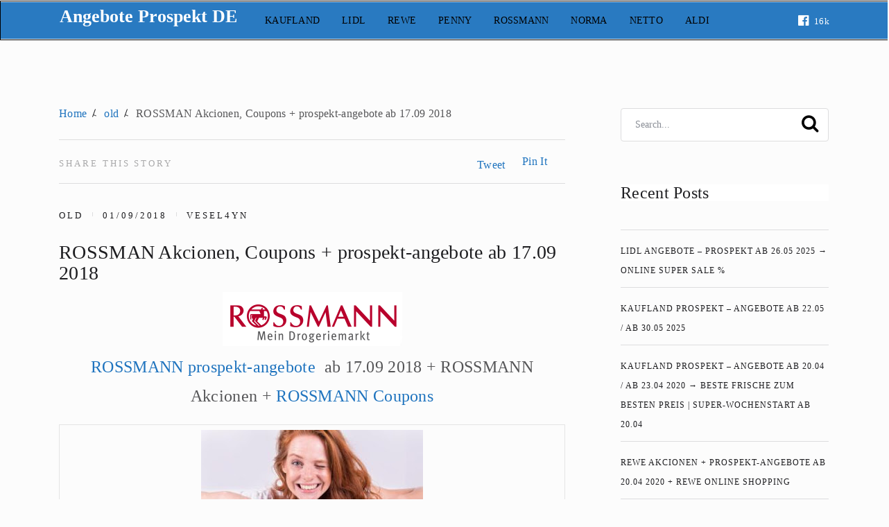

--- FILE ---
content_type: text/html; charset=UTF-8
request_url: https://angebote-prospekt.de/2018/09/rossman-akcionen-coupons-prospekt-29.html
body_size: 14264
content:
<!doctype html><html class="no-js" lang="en-US" prefix="og: https://ogp.me/ns#"><head itemscope="itemscope" itemtype="http://schema.org/WebSite"><style>img:is([sizes="auto" i], [sizes^="auto," i]) { contain-intrinsic-size: 3000px 1500px }</style><meta charset="UTF-8"><link rel="profile" href="http://gmpg.org/xfn/11"><link rel="pingback" href="https://angebote-prospekt.de/wpapde/xmlrpc.php"><link rel="prefetch" href="https://angebote-prospekt.de"><link rel="prerender" href="https://angebote-prospekt.de"><meta name="viewport" content="width=device-width, initial-scale=1.0"><meta itemprop="name" content="Angebote Prospekt DE"><meta itemprop="url" content="https://angebote-prospekt.de/wpapde"> <script id="google_gtagjs-js-consent-mode-data-layer" type="litespeed/javascript">window.dataLayer=window.dataLayer||[];function gtag(){dataLayer.push(arguments)}
gtag('consent','default',{"ad_personalization":"denied","ad_storage":"denied","ad_user_data":"denied","analytics_storage":"denied","functionality_storage":"denied","security_storage":"denied","personalization_storage":"denied","region":["AT","BE","BG","CH","CY","CZ","DE","DK","EE","ES","FI","FR","GB","GR","HR","HU","IE","IS","IT","LI","LT","LU","LV","MT","NL","NO","PL","PT","RO","SE","SI","SK"],"wait_for_update":500});window._googlesitekitConsentCategoryMap={"statistics":["analytics_storage"],"marketing":["ad_storage","ad_user_data","ad_personalization"],"functional":["functionality_storage","security_storage"],"preferences":["personalization_storage"]};window._googlesitekitConsents={"ad_personalization":"denied","ad_storage":"denied","ad_user_data":"denied","analytics_storage":"denied","functionality_storage":"denied","security_storage":"denied","personalization_storage":"denied","region":["AT","BE","BG","CH","CY","CZ","DE","DK","EE","ES","FI","FR","GB","GR","HR","HU","IE","IS","IT","LI","LT","LU","LV","MT","NL","NO","PL","PT","RO","SE","SI","SK"],"wait_for_update":500}</script> <title>ROSSMAN Akcionen, Coupons + prospekt-angebote ab 17.09 2018 - Angebote Prospekt DE</title><meta name="description" content="(adsbygoogle = window.adsbygoogle || ).push({});"/><meta name="robots" content="index, follow, max-snippet:-1, max-video-preview:-1, max-image-preview:large"/><link rel="canonical" href="https://angebote-prospekt.de/2018/09/rossman-akcionen-coupons-prospekt-29.html" /><meta property="og:locale" content="en_US" /><meta property="og:type" content="article" /><meta property="og:title" content="ROSSMAN Akcionen, Coupons + prospekt-angebote ab 17.09 2018 - Angebote Prospekt DE" /><meta property="og:description" content="(adsbygoogle = window.adsbygoogle || ).push({});" /><meta property="og:url" content="https://angebote-prospekt.de/2018/09/rossman-akcionen-coupons-prospekt-29.html" /><meta property="og:site_name" content="Angebote Prospekt DE" /><meta property="article:tag" content="}" /><meta property="article:section" content="old" /><meta property="article:published_time" content="2018-09-01T18:24:00+00:00" /><meta name="twitter:card" content="summary_large_image" /><meta name="twitter:title" content="ROSSMAN Akcionen, Coupons + prospekt-angebote ab 17.09 2018 - Angebote Prospekt DE" /><meta name="twitter:description" content="(adsbygoogle = window.adsbygoogle || ).push({});" /> <script type="application/ld+json" class="rank-math-schema">{"@context":"https://schema.org","@graph":[{"@type":"Organization","@id":"https://angebote-prospekt.de/#organization","name":"Angebote Prospekt DE","url":"https://angebote-prospekt.de","logo":{"@type":"ImageObject","@id":"https://angebote-prospekt.de/#logo","url":"https://angebote-prospekt.de/wpapde/wp-content/uploads/2025/05/Screenshot-2025-05-19-at-09-10-35-PENNY-Akcionen-prospekt-ab-20.04-2020-PENNY-Online-Shopping-Angebote-Prospekt-DE.png","contentUrl":"https://angebote-prospekt.de/wpapde/wp-content/uploads/2025/05/Screenshot-2025-05-19-at-09-10-35-PENNY-Akcionen-prospekt-ab-20.04-2020-PENNY-Online-Shopping-Angebote-Prospekt-DE.png","caption":"Angebote Prospekt DE","inLanguage":"en-US","width":"317","height":"51"}},{"@type":"WebSite","@id":"https://angebote-prospekt.de/#website","url":"https://angebote-prospekt.de","name":"Angebote Prospekt DE","alternateName":"Angebote Prospekt","publisher":{"@id":"https://angebote-prospekt.de/#organization"},"inLanguage":"en-US"},{"@type":"ImageObject","@id":"https://angebote-prospekt.de/wpapde/wp-content/uploads/2016/01/ROSSMANN_-_Mein_Drogeriemarkt_-_Drogerie_Angebote_amp_Prospekte_rossmann.de_-_2014-06-03_10.51.25.png","url":"https://angebote-prospekt.de/wpapde/wp-content/uploads/2016/01/ROSSMANN_-_Mein_Drogeriemarkt_-_Drogerie_Angebote_amp_Prospekte_rossmann.de_-_2014-06-03_10.51.25.png","width":"259","height":"78","inLanguage":"en-US"},{"@type":"BreadcrumbList","@id":"https://angebote-prospekt.de/2018/09/rossman-akcionen-coupons-prospekt-29.html#breadcrumb","itemListElement":[{"@type":"ListItem","position":"1","item":{"@id":"https://angebote-prospekt.de","name":"Home"}},{"@type":"ListItem","position":"2","item":{"@id":"https://angebote-prospekt.de/old","name":"old"}},{"@type":"ListItem","position":"3","item":{"@id":"https://angebote-prospekt.de/2018/09/rossman-akcionen-coupons-prospekt-29.html","name":"ROSSMAN Akcionen, Coupons + prospekt-angebote ab 17.09 2018"}}]},{"@type":"WebPage","@id":"https://angebote-prospekt.de/2018/09/rossman-akcionen-coupons-prospekt-29.html#webpage","url":"https://angebote-prospekt.de/2018/09/rossman-akcionen-coupons-prospekt-29.html","name":"ROSSMAN Akcionen, Coupons + prospekt-angebote ab 17.09 2018 - Angebote Prospekt DE","datePublished":"2018-09-01T18:24:00+00:00","dateModified":"2018-09-01T18:24:00+00:00","isPartOf":{"@id":"https://angebote-prospekt.de/#website"},"primaryImageOfPage":{"@id":"https://angebote-prospekt.de/wpapde/wp-content/uploads/2016/01/ROSSMANN_-_Mein_Drogeriemarkt_-_Drogerie_Angebote_amp_Prospekte_rossmann.de_-_2014-06-03_10.51.25.png"},"inLanguage":"en-US","breadcrumb":{"@id":"https://angebote-prospekt.de/2018/09/rossman-akcionen-coupons-prospekt-29.html#breadcrumb"}},{"@type":"Person","@id":"https://angebote-prospekt.de/author/vesel4yn","name":"vesel4yn","url":"https://angebote-prospekt.de/author/vesel4yn","image":{"@type":"ImageObject","@id":"https://angebote-prospekt.de/wpapde/wp-content/litespeed/avatar/f2f7799675af739df30cbc67bfb5e608.jpg?ver=1762160679","url":"https://angebote-prospekt.de/wpapde/wp-content/litespeed/avatar/f2f7799675af739df30cbc67bfb5e608.jpg?ver=1762160679","caption":"vesel4yn","inLanguage":"en-US"},"sameAs":["https://angebote-prospekt.de/wpapde"],"worksFor":{"@id":"https://angebote-prospekt.de/#organization"}},{"@type":"NewsArticle","headline":"ROSSMAN Akcionen, Coupons + prospekt-angebote ab 17.09 2018 - Angebote Prospekt DE","datePublished":"2018-09-01T18:24:00+00:00","dateModified":"2018-09-01T18:24:00+00:00","articleSection":"old","author":{"@id":"https://angebote-prospekt.de/author/vesel4yn","name":"vesel4yn"},"publisher":{"@id":"https://angebote-prospekt.de/#organization"},"description":"(adsbygoogle = window.adsbygoogle || ).push({});","name":"ROSSMAN Akcionen, Coupons + prospekt-angebote ab 17.09 2018 - Angebote Prospekt DE","@id":"https://angebote-prospekt.de/2018/09/rossman-akcionen-coupons-prospekt-29.html#richSnippet","isPartOf":{"@id":"https://angebote-prospekt.de/2018/09/rossman-akcionen-coupons-prospekt-29.html#webpage"},"image":{"@id":"https://angebote-prospekt.de/wpapde/wp-content/uploads/2016/01/ROSSMANN_-_Mein_Drogeriemarkt_-_Drogerie_Angebote_amp_Prospekte_rossmann.de_-_2014-06-03_10.51.25.png"},"inLanguage":"en-US","mainEntityOfPage":{"@id":"https://angebote-prospekt.de/2018/09/rossman-akcionen-coupons-prospekt-29.html#webpage"}}]}</script> <link rel='dns-prefetch' href='//www.googletagmanager.com' /><link rel='dns-prefetch' href='//fonts.googleapis.com' /><link rel="alternate" type="application/rss+xml" title="Angebote Prospekt DE &raquo; Feed" href="https://angebote-prospekt.de/feed" /><link rel="alternate" type="application/rss+xml" title="Angebote Prospekt DE &raquo; Comments Feed" href="https://angebote-prospekt.de/comments/feed" /><link rel="shortcut icon" href="https://angebote-prospekt.de/wpapde/wp-content/uploads/2019/09/cropped-CT_Aktion_Seite_KW28_29.jpg" type="image/x-icon" /><link rel="apple-touch-icon-precomposed" href="https://angebote-prospekt.de/wpapde/wp-content/uploads/2019/09/cropped-CT_Aktion_Seite_KW28_29.jpg"><meta name="msapplication-TileColor" content="#ffffff"><meta name="msapplication-TileImage" content="https://angebote-prospekt.de/wpapde/wp-content/uploads/2019/09/cropped-CT_Aktion_Seite_KW28_29-270x270.jpg"><link rel="alternate" type="application/rss+xml" title="Angebote Prospekt DE &raquo; ROSSMAN Akcionen, Coupons + prospekt-angebote ab 17.09 2018 Comments Feed" href="https://angebote-prospekt.de/2018/09/rossman-akcionen-coupons-prospekt-29.html/feed" /><meta property="og:title" content="ROSSMAN Akcionen, Coupons + prospekt-angebote ab 17.09 2018"/><meta property="og:type" content="article"/><meta property="og:url" content="https://angebote-prospekt.de/2018/09/rossman-akcionen-coupons-prospekt-29.html"/><meta property="og:site_name" content="Angebote Prospekt DE"/><meta property="og:description" content="<p>ROSSMANN prospekt-angebote&nbsp; ab 17.09 2018 + ROSSMANN Akcionen + ROSSMANN Coupons Online Shop Rossmann &nbsp; Weitere neue Promotions für andere Shops für die Woche ab 03.09 → rossmann.de</p>
"/><meta property="og:image" content="https://angebote-prospekt.de/wpapde/wp-content/uploads/2016/01/ROSSMANN_-_Mein_Drogeriemarkt_-_Drogerie_Angebote_amp_Prospekte_rossmann.de_-_2014-06-03_10.51.25.png"/><link data-optimized="2" rel="stylesheet" href="https://angebote-prospekt.de/wpapde/wp-content/litespeed/css/897442b2bf57e16959b54c7c9a2cd29b.css?ver=d2d98" /><style id='classic-theme-styles-inline-css' type='text/css'>/*! This file is auto-generated */
.wp-block-button__link{color:#fff;background-color:#32373c;border-radius:9999px;box-shadow:none;text-decoration:none;padding:calc(.667em + 2px) calc(1.333em + 2px);font-size:1.125em}.wp-block-file__button{background:#32373c;color:#fff;text-decoration:none}</style><style id='global-styles-inline-css' type='text/css'>:root{--wp--preset--aspect-ratio--square: 1;--wp--preset--aspect-ratio--4-3: 4/3;--wp--preset--aspect-ratio--3-4: 3/4;--wp--preset--aspect-ratio--3-2: 3/2;--wp--preset--aspect-ratio--2-3: 2/3;--wp--preset--aspect-ratio--16-9: 16/9;--wp--preset--aspect-ratio--9-16: 9/16;--wp--preset--color--black: #000000;--wp--preset--color--cyan-bluish-gray: #abb8c3;--wp--preset--color--white: #ffffff;--wp--preset--color--pale-pink: #f78da7;--wp--preset--color--vivid-red: #cf2e2e;--wp--preset--color--luminous-vivid-orange: #ff6900;--wp--preset--color--luminous-vivid-amber: #fcb900;--wp--preset--color--light-green-cyan: #7bdcb5;--wp--preset--color--vivid-green-cyan: #00d084;--wp--preset--color--pale-cyan-blue: #8ed1fc;--wp--preset--color--vivid-cyan-blue: #0693e3;--wp--preset--color--vivid-purple: #9b51e0;--wp--preset--gradient--vivid-cyan-blue-to-vivid-purple: linear-gradient(135deg,rgba(6,147,227,1) 0%,rgb(155,81,224) 100%);--wp--preset--gradient--light-green-cyan-to-vivid-green-cyan: linear-gradient(135deg,rgb(122,220,180) 0%,rgb(0,208,130) 100%);--wp--preset--gradient--luminous-vivid-amber-to-luminous-vivid-orange: linear-gradient(135deg,rgba(252,185,0,1) 0%,rgba(255,105,0,1) 100%);--wp--preset--gradient--luminous-vivid-orange-to-vivid-red: linear-gradient(135deg,rgba(255,105,0,1) 0%,rgb(207,46,46) 100%);--wp--preset--gradient--very-light-gray-to-cyan-bluish-gray: linear-gradient(135deg,rgb(238,238,238) 0%,rgb(169,184,195) 100%);--wp--preset--gradient--cool-to-warm-spectrum: linear-gradient(135deg,rgb(74,234,220) 0%,rgb(151,120,209) 20%,rgb(207,42,186) 40%,rgb(238,44,130) 60%,rgb(251,105,98) 80%,rgb(254,248,76) 100%);--wp--preset--gradient--blush-light-purple: linear-gradient(135deg,rgb(255,206,236) 0%,rgb(152,150,240) 100%);--wp--preset--gradient--blush-bordeaux: linear-gradient(135deg,rgb(254,205,165) 0%,rgb(254,45,45) 50%,rgb(107,0,62) 100%);--wp--preset--gradient--luminous-dusk: linear-gradient(135deg,rgb(255,203,112) 0%,rgb(199,81,192) 50%,rgb(65,88,208) 100%);--wp--preset--gradient--pale-ocean: linear-gradient(135deg,rgb(255,245,203) 0%,rgb(182,227,212) 50%,rgb(51,167,181) 100%);--wp--preset--gradient--electric-grass: linear-gradient(135deg,rgb(202,248,128) 0%,rgb(113,206,126) 100%);--wp--preset--gradient--midnight: linear-gradient(135deg,rgb(2,3,129) 0%,rgb(40,116,252) 100%);--wp--preset--font-size--small: 13px;--wp--preset--font-size--medium: 20px;--wp--preset--font-size--large: 36px;--wp--preset--font-size--x-large: 42px;--wp--preset--spacing--20: 0.44rem;--wp--preset--spacing--30: 0.67rem;--wp--preset--spacing--40: 1rem;--wp--preset--spacing--50: 1.5rem;--wp--preset--spacing--60: 2.25rem;--wp--preset--spacing--70: 3.38rem;--wp--preset--spacing--80: 5.06rem;--wp--preset--shadow--natural: 6px 6px 9px rgba(0, 0, 0, 0.2);--wp--preset--shadow--deep: 12px 12px 50px rgba(0, 0, 0, 0.4);--wp--preset--shadow--sharp: 6px 6px 0px rgba(0, 0, 0, 0.2);--wp--preset--shadow--outlined: 6px 6px 0px -3px rgba(255, 255, 255, 1), 6px 6px rgba(0, 0, 0, 1);--wp--preset--shadow--crisp: 6px 6px 0px rgba(0, 0, 0, 1);}:where(.is-layout-flex){gap: 0.5em;}:where(.is-layout-grid){gap: 0.5em;}body .is-layout-flex{display: flex;}.is-layout-flex{flex-wrap: wrap;align-items: center;}.is-layout-flex > :is(*, div){margin: 0;}body .is-layout-grid{display: grid;}.is-layout-grid > :is(*, div){margin: 0;}:where(.wp-block-columns.is-layout-flex){gap: 2em;}:where(.wp-block-columns.is-layout-grid){gap: 2em;}:where(.wp-block-post-template.is-layout-flex){gap: 1.25em;}:where(.wp-block-post-template.is-layout-grid){gap: 1.25em;}.has-black-color{color: var(--wp--preset--color--black) !important;}.has-cyan-bluish-gray-color{color: var(--wp--preset--color--cyan-bluish-gray) !important;}.has-white-color{color: var(--wp--preset--color--white) !important;}.has-pale-pink-color{color: var(--wp--preset--color--pale-pink) !important;}.has-vivid-red-color{color: var(--wp--preset--color--vivid-red) !important;}.has-luminous-vivid-orange-color{color: var(--wp--preset--color--luminous-vivid-orange) !important;}.has-luminous-vivid-amber-color{color: var(--wp--preset--color--luminous-vivid-amber) !important;}.has-light-green-cyan-color{color: var(--wp--preset--color--light-green-cyan) !important;}.has-vivid-green-cyan-color{color: var(--wp--preset--color--vivid-green-cyan) !important;}.has-pale-cyan-blue-color{color: var(--wp--preset--color--pale-cyan-blue) !important;}.has-vivid-cyan-blue-color{color: var(--wp--preset--color--vivid-cyan-blue) !important;}.has-vivid-purple-color{color: var(--wp--preset--color--vivid-purple) !important;}.has-black-background-color{background-color: var(--wp--preset--color--black) !important;}.has-cyan-bluish-gray-background-color{background-color: var(--wp--preset--color--cyan-bluish-gray) !important;}.has-white-background-color{background-color: var(--wp--preset--color--white) !important;}.has-pale-pink-background-color{background-color: var(--wp--preset--color--pale-pink) !important;}.has-vivid-red-background-color{background-color: var(--wp--preset--color--vivid-red) !important;}.has-luminous-vivid-orange-background-color{background-color: var(--wp--preset--color--luminous-vivid-orange) !important;}.has-luminous-vivid-amber-background-color{background-color: var(--wp--preset--color--luminous-vivid-amber) !important;}.has-light-green-cyan-background-color{background-color: var(--wp--preset--color--light-green-cyan) !important;}.has-vivid-green-cyan-background-color{background-color: var(--wp--preset--color--vivid-green-cyan) !important;}.has-pale-cyan-blue-background-color{background-color: var(--wp--preset--color--pale-cyan-blue) !important;}.has-vivid-cyan-blue-background-color{background-color: var(--wp--preset--color--vivid-cyan-blue) !important;}.has-vivid-purple-background-color{background-color: var(--wp--preset--color--vivid-purple) !important;}.has-black-border-color{border-color: var(--wp--preset--color--black) !important;}.has-cyan-bluish-gray-border-color{border-color: var(--wp--preset--color--cyan-bluish-gray) !important;}.has-white-border-color{border-color: var(--wp--preset--color--white) !important;}.has-pale-pink-border-color{border-color: var(--wp--preset--color--pale-pink) !important;}.has-vivid-red-border-color{border-color: var(--wp--preset--color--vivid-red) !important;}.has-luminous-vivid-orange-border-color{border-color: var(--wp--preset--color--luminous-vivid-orange) !important;}.has-luminous-vivid-amber-border-color{border-color: var(--wp--preset--color--luminous-vivid-amber) !important;}.has-light-green-cyan-border-color{border-color: var(--wp--preset--color--light-green-cyan) !important;}.has-vivid-green-cyan-border-color{border-color: var(--wp--preset--color--vivid-green-cyan) !important;}.has-pale-cyan-blue-border-color{border-color: var(--wp--preset--color--pale-cyan-blue) !important;}.has-vivid-cyan-blue-border-color{border-color: var(--wp--preset--color--vivid-cyan-blue) !important;}.has-vivid-purple-border-color{border-color: var(--wp--preset--color--vivid-purple) !important;}.has-vivid-cyan-blue-to-vivid-purple-gradient-background{background: var(--wp--preset--gradient--vivid-cyan-blue-to-vivid-purple) !important;}.has-light-green-cyan-to-vivid-green-cyan-gradient-background{background: var(--wp--preset--gradient--light-green-cyan-to-vivid-green-cyan) !important;}.has-luminous-vivid-amber-to-luminous-vivid-orange-gradient-background{background: var(--wp--preset--gradient--luminous-vivid-amber-to-luminous-vivid-orange) !important;}.has-luminous-vivid-orange-to-vivid-red-gradient-background{background: var(--wp--preset--gradient--luminous-vivid-orange-to-vivid-red) !important;}.has-very-light-gray-to-cyan-bluish-gray-gradient-background{background: var(--wp--preset--gradient--very-light-gray-to-cyan-bluish-gray) !important;}.has-cool-to-warm-spectrum-gradient-background{background: var(--wp--preset--gradient--cool-to-warm-spectrum) !important;}.has-blush-light-purple-gradient-background{background: var(--wp--preset--gradient--blush-light-purple) !important;}.has-blush-bordeaux-gradient-background{background: var(--wp--preset--gradient--blush-bordeaux) !important;}.has-luminous-dusk-gradient-background{background: var(--wp--preset--gradient--luminous-dusk) !important;}.has-pale-ocean-gradient-background{background: var(--wp--preset--gradient--pale-ocean) !important;}.has-electric-grass-gradient-background{background: var(--wp--preset--gradient--electric-grass) !important;}.has-midnight-gradient-background{background: var(--wp--preset--gradient--midnight) !important;}.has-small-font-size{font-size: var(--wp--preset--font-size--small) !important;}.has-medium-font-size{font-size: var(--wp--preset--font-size--medium) !important;}.has-large-font-size{font-size: var(--wp--preset--font-size--large) !important;}.has-x-large-font-size{font-size: var(--wp--preset--font-size--x-large) !important;}
:where(.wp-block-post-template.is-layout-flex){gap: 1.25em;}:where(.wp-block-post-template.is-layout-grid){gap: 1.25em;}
:where(.wp-block-columns.is-layout-flex){gap: 2em;}:where(.wp-block-columns.is-layout-grid){gap: 2em;}
:root :where(.wp-block-pullquote){font-size: 1.5em;line-height: 1.6;}</style> <script type="litespeed/javascript" data-src="https://angebote-prospekt.de/wpapde/wp-includes/js/jquery/jquery.min.js" id="jquery-core-js"></script> 
 <script type="litespeed/javascript" data-src="https://www.googletagmanager.com/gtag/js?id=GT-55V9ZB24" id="google_gtagjs-js"></script> <script id="google_gtagjs-js-after" type="litespeed/javascript">window.dataLayer=window.dataLayer||[];function gtag(){dataLayer.push(arguments)}
gtag("set","linker",{"domains":["angebote-prospekt.de"]});gtag("js",new Date());gtag("set","developer_id.dZTNiMT",!0);gtag("config","GT-55V9ZB24")</script> <link rel="https://api.w.org/" href="https://angebote-prospekt.de/wp-json/" /><link rel="alternate" title="JSON" type="application/json" href="https://angebote-prospekt.de/wp-json/wp/v2/posts/15862" /><link rel="EditURI" type="application/rsd+xml" title="RSD" href="https://angebote-prospekt.de/wpapde/xmlrpc.php?rsd" /><meta name="generator" content="WordPress 6.8.3" /><link rel='shortlink' href='https://angebote-prospekt.de/?p=15862' /><link rel="alternate" title="oEmbed (JSON)" type="application/json+oembed" href="https://angebote-prospekt.de/wp-json/oembed/1.0/embed?url=https%3A%2F%2Fangebote-prospekt.de%2F2018%2F09%2Frossman-akcionen-coupons-prospekt-29.html" /><link rel="alternate" title="oEmbed (XML)" type="text/xml+oembed" href="https://angebote-prospekt.de/wp-json/oembed/1.0/embed?url=https%3A%2F%2Fangebote-prospekt.de%2F2018%2F09%2Frossman-akcionen-coupons-prospekt-29.html&#038;format=xml" /><meta name="generator" content="Site Kit by Google 1.164.0" /><meta name="google-site-verification" content="OqEy-BdUNEfRIakFybJgj8fdsjzRBuF2GbnJW5jg31c"><meta name="google-adsense-platform-account" content="ca-host-pub-2644536267352236"><meta name="google-adsense-platform-domain" content="sitekit.withgoogle.com"><link rel="icon" href="https://angebote-prospekt.de/wpapde/wp-content/uploads/2019/09/cropped-CT_Aktion_Seite_KW28_29-32x32.jpg" sizes="32x32" /><link rel="icon" href="https://angebote-prospekt.de/wpapde/wp-content/uploads/2019/09/cropped-CT_Aktion_Seite_KW28_29-192x192.jpg" sizes="192x192" /><link rel="apple-touch-icon" href="https://angebote-prospekt.de/wpapde/wp-content/uploads/2019/09/cropped-CT_Aktion_Seite_KW28_29-180x180.jpg" /><meta name="msapplication-TileImage" content="https://angebote-prospekt.de/wpapde/wp-content/uploads/2019/09/cropped-CT_Aktion_Seite_KW28_29-270x270.jpg" /> <script data-ad-client="ca-pub-9283115325431251" type="litespeed/javascript" data-src="https://pagead2.googlesyndication.com/pagead/js/adsbygoogle.js"></script> <meta name="google-site-verification" content="OqEy-BdUNEfRIakFybJgj8fdsjzRBuF2GbnJW5jg31c" /></head><body id="blog" class="wp-singular post-template-default single single-post postid-15862 single-format-standard wp-theme-mts_daily main"><div class="main-container blocker-enabled-check floating"><header id="site-header" class="main-header header-layout2 clearfix" role="banner" itemscope="itemscope" itemtype="http://schema.org/WPHeader"><div id="header" class="clearfix"><div class="clear" id="catcher"></div><div class="nav-wrap sticky-navigation"><div class="container"><div class="logo-wrap"><h2 id="logo" class="text-logo clearfix"><a href="https://angebote-prospekt.de">Angebote Prospekt DE</a></h2></div><div id="primary-navigation" class="primary-navigation" role="navigation" itemscope="itemscope" itemtype="http://schema.org/SiteNavigationElement"><a href="#" id="pull" class="toggle-mobile-menu"></a><nav class="navigation clearfix"><ul id="menu-main" class="menu clearfix"><li id="menu-item-18131" class="menu-item menu-item-type-taxonomy menu-item-object-category menu-item-18131"><a href="https://angebote-prospekt.de/kaufland" title="KAUFLAND Prospekt – Angebote">KAUFLAND</a></li><li id="menu-item-18137" class="menu-item menu-item-type-taxonomy menu-item-object-category menu-item-18137"><a href="https://angebote-prospekt.de/lidl" title="LIDL Prospekt – Angebote">LIDL</a></li><li id="menu-item-18132" class="menu-item menu-item-type-taxonomy menu-item-object-category menu-item-18132"><a href="https://angebote-prospekt.de/rewe" title="REWE Prospekt – Angebote">REWE</a></li><li id="menu-item-18133" class="menu-item menu-item-type-taxonomy menu-item-object-category menu-item-18133"><a href="https://angebote-prospekt.de/penny" title="PENNY Prospekt – Angebote">PENNY</a></li><li id="menu-item-18134" class="menu-item menu-item-type-taxonomy menu-item-object-category menu-item-18134"><a href="https://angebote-prospekt.de/rossmann" title="ROSSMANN Prospekt – Angebote">ROSSMANN</a></li><li id="menu-item-18135" class="menu-item menu-item-type-taxonomy menu-item-object-category menu-item-18135"><a href="https://angebote-prospekt.de/norma" title="NORMA Prospekt – Angebote">NORMA</a></li><li id="menu-item-18136" class="menu-item menu-item-type-taxonomy menu-item-object-category menu-item-18136"><a href="https://angebote-prospekt.de/netto" title="NETTO Prospekt – Angebote">NETTO</a></li><li id="menu-item-18148" class="menu-item menu-item-type-taxonomy menu-item-object-category menu-item-18148"><a href="https://angebote-prospekt.de/aldi" title="ALDI Prospekt – Angebote">ALDI</a></li></ul></nav><nav class="navigation mobile-only clearfix mobile-menu-wrapper"><ul id="menu-main-1" class="menu clearfix"><li class="menu-item menu-item-type-taxonomy menu-item-object-category menu-item-18131"><a href="https://angebote-prospekt.de/kaufland" title="KAUFLAND Prospekt – Angebote">KAUFLAND</a></li><li class="menu-item menu-item-type-taxonomy menu-item-object-category menu-item-18137"><a href="https://angebote-prospekt.de/lidl" title="LIDL Prospekt – Angebote">LIDL</a></li><li class="menu-item menu-item-type-taxonomy menu-item-object-category menu-item-18132"><a href="https://angebote-prospekt.de/rewe" title="REWE Prospekt – Angebote">REWE</a></li><li class="menu-item menu-item-type-taxonomy menu-item-object-category menu-item-18133"><a href="https://angebote-prospekt.de/penny" title="PENNY Prospekt – Angebote">PENNY</a></li><li class="menu-item menu-item-type-taxonomy menu-item-object-category menu-item-18134"><a href="https://angebote-prospekt.de/rossmann" title="ROSSMANN Prospekt – Angebote">ROSSMANN</a></li><li class="menu-item menu-item-type-taxonomy menu-item-object-category menu-item-18135"><a href="https://angebote-prospekt.de/norma" title="NORMA Prospekt – Angebote">NORMA</a></li><li class="menu-item menu-item-type-taxonomy menu-item-object-category menu-item-18136"><a href="https://angebote-prospekt.de/netto" title="NETTO Prospekt – Angebote">NETTO</a></li><li class="menu-item menu-item-type-taxonomy menu-item-object-category menu-item-18148"><a href="https://angebote-prospekt.de/aldi" title="ALDI Prospekt – Angebote">ALDI</a></li></ul></nav></div><div class="header-social-icons"><a href="#" title="Facebook" class="header-facebook-official" target="_blank">
<span class="fa fa-facebook-official"></span>
<span class="count">16k</span>
</a></div></div></div></div></header><div id="wrapper" class="single clearfix"><div class="container clearfix"><article class="article"><div id="content_box" class="cslayout"><nav aria-label="breadcrumbs" class="rank-math-breadcrumb"><p><a href="https://angebote-prospekt.de">Home</a><span class="separator"> - </span><a href="https://angebote-prospekt.de/old">old</a><span class="separator"> - </span><span class="last">ROSSMAN Akcionen, Coupons + prospekt-angebote ab 17.09 2018</span></p></nav><div id="post-15862" class="g post post-15862 type-post status-publish format-standard has-post-thumbnail hentry category-old tag-2 has_thumb"><div class="single_post"><header class="single-full-header clearfix"><div class="share-wrap top"><span class="share-text">Share this story</span><div class="shareit shareit-default top">
<span class="share-item facebookbtn"><div id="fb-root"></div><div class="fb-like" data-send="false" data-layout="button_count" data-width="150" data-show-faces="false"></div>
</span>
<span class="share-item facebooksharebtn"><div class="fb-share-button" data-layout="button_count"></div>
</span>
<span class="share-item twitterbtn">
<a href="https://twitter.com/share" class="twitter-share-button" data-via="">Tweet</a>
</span>
<span class="share-item pinbtn">
<a href="http://pinterest.com/pin/create/button/?url=https://angebote-prospekt.de/2018/09/rossman-akcionen-coupons-prospekt-29.html&media=https://angebote-prospekt.de/wpapde/wp-content/uploads/2016/01/ROSSMANN_-_Mein_Drogeriemarkt_-_Drogerie_Angebote_amp_Prospekte_rossmann.de_-_2014-06-03_10.51.25.png&description=ROSSMAN Akcionen, Coupons + prospekt-angebote ab 17.09 2018" class="pin-it-button" count-layout="horizontal">Pin It</a>
</span></div></div><div class="single-postinfo-wrapper"><div class="post-info">
<span class="thecategory"><a href="https://angebote-prospekt.de/old" title="View all posts in old" rel="category tag">old</a></span><span class="thetime date updated"><span>01/09/2018</span></span><span class="theauthor"><span><a href="https://angebote-prospekt.de/author/vesel4yn" title="Posts by vesel4yn" rel="author">vesel4yn</a></span></span></div></div><h1 class="title single-title entry-title">ROSSMAN Akcionen, Coupons + prospekt-angebote ab 17.09 2018</h1></header><div class="post-single-content box mark-links entry-content"><div class="thecontent"><div class="separator" style="clear: both; text-align: center;"><img data-lazyloaded="1" src="[data-uri]" width="259" height="78" decoding="async" alt="ROSSMANN prospekt-angebote   11-15.04 2016" border="0" data-src="https://2.bp.blogspot.com/-VPaW2C5FBI0/U41-j3TsA0I/AAAAAAAAIfI/XAqHzFbP3aQ/s1600/ROSSMANN_-_Mein_Drogeriemarkt_-_Drogerie,_Angebote_&amp;_Prospekte_rossmann.de_-_2014-06-03_10.51.25.png" title="ROSSMANN prospekt-angebote   11-15.04 2016" /></div><div style="text-align: center;"><span style="font-size: x-large;"><a href="http://angebote-prospekt.blogspot.com/search/label/ROSSMANN%20PROSPEKT-ANGEBOTE?max-results=2" rel="nofollow noopener" target="_blank">ROSSMANN prospekt-angebote</a>&nbsp; ab 17.09 2018 </span> <span style="font-size: x-large;">+ ROSSMANN Akcionen + <a href="http://www.rossmann.de/verbraucherportal/angebote-aktionen/coupons.html" target="_blank" rel="noopener noreferrer nofollow">ROSSMANN Coupons</a></span></p><p><a name='more'></a></div><div style="text-align: center;"><span style="font-size: x-large;"></span></div><table border="0" cellpadding="1" cellspacing="1" style="width: 100%;"><tbody><tr><td style="text-align: center;"><div class="separator" style="clear: both; text-align: center;"><a href="https://www.rossmann.de/einkaufsportal/angebote/rabatt-aktionen.html" target="_blank" rel="noopener noreferrer nofollow"><img data-lazyloaded="1" src="[data-uri]" fetchpriority="high" decoding="async" alt="https://www.rossmann.de/einkaufsportal/angebote/rabatt-aktionen.html" border="0" data-original-height="331" data-original-width="331" height="320" data-src="https://1.bp.blogspot.com/-YeUBLgzFb2g/W5S_BguNkEI/AAAAAAAAVWg/kiypp5Xr6OUM2vTpkwAL1tRndM4nH21UgCLcBGAs/s320/FT_Aktionen_allgemein.jpg.2017-11-27-13-17-04.2017-11-27-13-17-04.jpg" width="320" title="ROSSMAN Akcionen, Coupons + prospekt-angebote ab 17.09 2018 3"></a></div><p><script type="litespeed/javascript" data-src="https://pagead2.googlesyndication.com/pagead/js/adsbygoogle.js"></script><ins class="adsbygoogle" data-ad-client="ca-pub-9283115325431251" data-ad-slot="7022400525" style="display: inline-block; height: 90px; width: 200px;"></ins><script type="litespeed/javascript">(adsbygoogle=window.adsbygoogle||[]).push({})</script><script type="litespeed/javascript" data-src="https://pagead2.googlesyndication.com/pagead/js/adsbygoogle.js"></script><ins class="adsbygoogle" data-ad-client="ca-pub-9283115325431251" data-ad-slot="7022400525" style="display: inline-block; height: 90px; width: 200px;"></ins><script type="litespeed/javascript">(adsbygoogle=window.adsbygoogle||[]).push({})</script></td></tr></tbody></table><p><iframe data-lazyloaded="1" src="about:blank" allowfullscreen="true" allowtransparency="true" frameborder="0" height="520px" data-litespeed-src="https://www.yumpu.com/de/embed/view/CrxOHkDouqgecVUB" width="100%"></iframe><script type="litespeed/javascript" data-src="//pagead2.googlesyndication.com/pagead/js/adsbygoogle.js"></script><br /><ins class="adsbygoogle" data-ad-client="ca-pub-9283115325431251" data-ad-format="fluid" data-ad-layout="in-article" data-ad-slot="5495188005" style="display: block; text-align: center;"></ins><script type="litespeed/javascript">(adsbygoogle=window.adsbygoogle||[]).push({})</script> </p><table align="center" cellpadding="0" cellspacing="0" class="tr-caption-container" style="margin-left: auto; margin-right: auto; text-align: center;"><tbody><tr><td style="text-align: center;"><a href="https://www.rossmann.de/einkaufsportal/angebote/aktuelle-werbung.html" style="margin-left: auto; margin-right: auto;" target="_blank" rel="noopener noreferrer nofollow"><img data-lazyloaded="1" src="[data-uri]" decoding="async" alt="https://www.rossmann.de/einkaufsportal/angebote/aktuelle-werbung.html" border="0" height="205" data-src="https://1.bp.blogspot.com/-qEnt_pFvGjk/WPr-TcdWikI/AAAAAAAAPMg/qoEEuEKMEjwBI6_65boOYlAc-pjx5DYVgCLcB/s400/Buehne_Startseite_Angebotswoche.jpg.2016-09-20-11-04-08.jpg" width="400" title="ROSSMAN Akcionen, Coupons + prospekt-angebote ab 17.09 2018 4"></a></td></tr><tr><td class="tr-caption" style="text-align: center;">Online Shop Rossmann</td></tr></tbody></table><div style="text-align: center;"><ul><li><span class="headline">&nbsp;</span><span style="font-size: large;"> <span class="" id="result_box" lang="de"><span class="">Weitere neue Promotions für andere Shops für die Woche ab 03.09</span></span></span></li></ul><ul></ul><ul></ul><p><span style="font-size: x-large;">→ <a href="http://rossmann.de/" rel="nofollow noopener" target="_blank">rossmann.de</a></span></div></div><div class="share-wrap bottom"><span class="share-text">Share this story</span><div class="shareit shareit-default bottom">
<span class="share-item facebookbtn"><div id="fb-root"></div><div class="fb-like" data-send="false" data-layout="button_count" data-width="150" data-show-faces="false"></div>
</span>
<span class="share-item facebooksharebtn"><div class="fb-share-button" data-layout="button_count"></div>
</span>
<span class="share-item twitterbtn">
<a href="https://twitter.com/share" class="twitter-share-button" data-via="">Tweet</a>
</span>
<span class="share-item pinbtn">
<a href="http://pinterest.com/pin/create/button/?url=https://angebote-prospekt.de/2018/09/rossman-akcionen-coupons-prospekt-29.html&media=https://angebote-prospekt.de/wpapde/wp-content/uploads/2016/01/ROSSMANN_-_Mein_Drogeriemarkt_-_Drogerie_Angebote_amp_Prospekte_rossmann.de_-_2014-06-03_10.51.25.png&description=ROSSMAN Akcionen, Coupons + prospekt-angebote ab 17.09 2018" class="pin-it-button" count-layout="horizontal">Pin It</a>
</span></div></div></div></div><div class="related-posts default position-default "><div class="related-posts-title"><h4><span>Related Posts</span></h4></div><div class="related-posts-container clear"><article class="latestPost excerpt flex-grid grid4"><a href="https://angebote-prospekt.de/2014/01/obi-angebote-prospekt-22-januar-28.html" title="OBI angebote-prospekt 22 Januar &#8211; 28 Februar 2014" id="featured-thumbnail"><div class="featured-thumbnail">
<img data-lazyloaded="1" src="[data-uri]" width="213" height="92" data-src="https://angebote-prospekt.de/wpapde/wp-content/uploads/2013/11/obi.png.webp" class="attachment-daily-related size-daily-related wp-post-image" alt="obi" title="OBI angebote-prospekt 22 Januar - 28 Februar 2014 5" decoding="async" loading="lazy"></div>
</a><header><div class="post-info top">
<span class="thetime date updated"><span>23/01/2014</span></span></div><h2 class="title front-view-title"><a href="https://angebote-prospekt.de/2014/01/obi-angebote-prospekt-22-januar-28.html" title="OBI angebote-prospekt 22 Januar &#8211; 28 Februar 2014">OBI angebote-prospekt 22 Januar &#8211; 28 Februar 2014</a></h2><div class="post-info bottom">
<span class="thecategory"><a href="https://angebote-prospekt.de/old" title="View all posts in old" rel="category tag">old</a></span></div></header></article><article class="latestPost excerpt flex-grid grid4"><a href="https://angebote-prospekt.de/2018/08/rossman-akcionen-coupons-prospekt-27.html" title="ROSSMAN Akcionen, Coupons + prospekt-angebote ab 06.08 2018" id="featured-thumbnail"><div class="featured-thumbnail">
<img data-lazyloaded="1" src="[data-uri]" width="259" height="78" data-src="https://angebote-prospekt.de/wpapde/wp-content/uploads/2016/01/ROSSMANN_-_Mein_Drogeriemarkt_-_Drogerie_Angebote_amp_Prospekte_rossmann.de_-_2014-06-03_10.51.25.png.webp" class="attachment-daily-related size-daily-related wp-post-image" alt="ROSSMANN Mein Drogeriemarkt Drogerie Angebote amp Prospekte rossmann.de 2014 06 03 10.51.25" title="ROSSMAN Akcionen, Coupons + prospekt-angebote ab 06.08 2018 6" decoding="async" loading="lazy" data-srcset="https://angebote-prospekt.de/wpapde/wp-content/uploads/2016/01/ROSSMANN_-_Mein_Drogeriemarkt_-_Drogerie_Angebote_amp_Prospekte_rossmann.de_-_2014-06-03_10.51.25.png.webp 259w, https://angebote-prospekt.de/wpapde/wp-content/uploads/2016/01/ROSSMANN_-_Mein_Drogeriemarkt_-_Drogerie_Angebote_amp_Prospekte_rossmann.de_-_2014-06-03_10.51.25-255x78.png.webp 255w" data-sizes="auto, (max-width: 259px) 100vw, 259px"></div>
</a><header><div class="post-info top">
<span class="thetime date updated"><span>04/08/2018</span></span></div><h2 class="title front-view-title"><a href="https://angebote-prospekt.de/2018/08/rossman-akcionen-coupons-prospekt-27.html" title="ROSSMAN Akcionen, Coupons + prospekt-angebote ab 06.08 2018">ROSSMAN Akcionen, Coupons + prospekt-angebote ab 06.08 2018</a></h2><div class="post-info bottom">
<span class="thecategory"><a href="https://angebote-prospekt.de/old" title="View all posts in old" rel="category tag">old</a></span></div></header></article><article class="latestPost excerpt flex-grid grid4"><a href="https://angebote-prospekt.de/2017/09/aldi-actuell-angebote-prospekt-ab-2-810.html" title="ALDI Actuell angebote prospekt ab 2-8.10 2017" id="featured-thumbnail"><div class="featured-thumbnail">
<img data-lazyloaded="1" src="[data-uri]" width="83" height="100" data-src="https://angebote-prospekt.de/wpapde/wp-content/uploads/2016/02/logo_deu.png.webp" class="attachment-daily-related size-daily-related wp-post-image" alt="logo deu" title="ALDI Actuell angebote prospekt ab 2-8.10 2017 7" decoding="async" loading="lazy"></div>
</a><header><div class="post-info top">
<span class="thetime date updated"><span>29/09/2017</span></span></div><h2 class="title front-view-title"><a href="https://angebote-prospekt.de/2017/09/aldi-actuell-angebote-prospekt-ab-2-810.html" title="ALDI Actuell angebote prospekt ab 2-8.10 2017">ALDI Actuell angebote prospekt ab 2-8.10 2017</a></h2><div class="post-info bottom">
<span class="thecategory"><a href="https://angebote-prospekt.de/old" title="View all posts in old" rel="category tag">old</a></span></div></header></article><article class="latestPost excerpt flex-grid grid4"><a href="https://angebote-prospekt.de/2016/05/karstadt-akcionen-prospekt-angebote.html" title="KARSTADT Akcionen + prospekt-angebote + Reisen Ab 1 Mai 2016" id="featured-thumbnail"><div class="featured-thumbnail">
<img data-lazyloaded="1" src="[data-uri]" width="141" height="200" data-src="https://angebote-prospekt.de/wpapde/wp-content/uploads/2016/05/wp37.jpg.webp" class="attachment-daily-related size-daily-related wp-post-image" alt="wp37" title="KARSTADT Akcionen + prospekt-angebote + Reisen Ab 1 Mai 2016 8" decoding="async" loading="lazy"></div>
</a><header><div class="post-info top">
<span class="thetime date updated"><span>02/05/2016</span></span></div><h2 class="title front-view-title"><a href="https://angebote-prospekt.de/2016/05/karstadt-akcionen-prospekt-angebote.html" title="KARSTADT Akcionen + prospekt-angebote + Reisen Ab 1 Mai 2016">KARSTADT Akcionen + prospekt-angebote + Reisen Ab 1 Mai 2016</a></h2><div class="post-info bottom">
<span class="thecategory"><a href="https://angebote-prospekt.de/old" title="View all posts in old" rel="category tag">old</a></span></div></header></article></div></div><div class="tags"><span class="tagtext">Related Topics</span><a href="https://angebote-prospekt.de/tag/287" rel="tag">}</a></div><div class="postauthor"><img data-lazyloaded="1" src="[data-uri]" alt='' data-src='https://angebote-prospekt.de/wpapde/wp-content/litespeed/avatar/4d142de9c37c0d820334543a4ed41b58.jpg?ver=1762160680' data-srcset='https://angebote-prospekt.de/wpapde/wp-content/litespeed/avatar/473ca1075079f871c935125c1c5f889f.jpg?ver=1762160680 2x' class='avatar avatar-80 photo' height='80' width='80' loading='lazy' decoding='async'/><h5 class="vcard author">
<a href="https://angebote-prospekt.de/author/vesel4yn" class="fn">
vesel4yn				</a></h5><p></p></div></div></div></article><aside id="sidebar" class="sidebar c-4-12 mts-sidebar-sidebar" role="complementary" itemscope itemtype="http://schema.org/WPSideBar"><div id="search-2" class="widget widget_search"><form method="get" id="searchform" class="search-form" action="https://angebote-prospekt.de" _lpchecked="1"><fieldset>
<input type="text" name="s" id="s" value="" placeholder="Search..."  autocomplete="off">
<button id="search-image" class="sbutton icon" type="submit" value=""><i class="fa fa-search"></i></button></fieldset></form></div><div id="recent-posts-2" class="widget widget_recent_entries"><h3 class="widget-title">Recent Posts</h3><ul><li>
<a href="https://angebote-prospekt.de/2025/05/lidl-angebote-prospekt-ab-26-05-2025-online-super-sale.html">Lidl angebote &#8211; prospekt ab 26.05 2025 → Online Super SALE %</a></li><li>
<a href="https://angebote-prospekt.de/2025/05/kaufland-prospekt-angebote-ab-22-05-ab-30-05-2025.html">KAUFLAND  Prospekt &#8211; Angebote ab 22.05 / ab 30.05 2025</a></li><li>
<a href="https://angebote-prospekt.de/2020/04/kaufland-prospekt-angebote-ab-2004-ab.html">KAUFLAND  Prospekt &#8211; Angebote ab 20.04 / ab 23.04 2020  →  BESTE FRISCHE ZUM BESTEN PREIS &#124;  Super-Wochenstart ab 20.04</a></li><li>
<a href="https://angebote-prospekt.de/2020/04/rewe-akcionen-prospekt-angebote-ab-2004.html">REWE Akcionen + prospekt-angebote ab 20.04 2020 + REWE Online Shopping</a></li><li>
<a href="https://angebote-prospekt.de/2020/04/penny-akcionen-prospekt-ab-2004-2020.html">PENNY Akcionen + prospekt ab 20.04 2020 + PENNY Online Shopping</a></li></ul></div><div id="archives-2" class="widget widget_archive"><h3 class="widget-title">Archives</h3>		<label class="screen-reader-text" for="archives-dropdown-2">Archives</label>
<select id="archives-dropdown-2" name="archive-dropdown"><option value="">Select Month</option><option value='https://angebote-prospekt.de/2025/05'> May 2025</option><option value='https://angebote-prospekt.de/2020/04'> April 2020</option><option value='https://angebote-prospekt.de/2020/03'> March 2020</option><option value='https://angebote-prospekt.de/2020/02'> February 2020</option><option value='https://angebote-prospekt.de/2020/01'> January 2020</option><option value='https://angebote-prospekt.de/2019/12'> December 2019</option><option value='https://angebote-prospekt.de/2019/11'> November 2019</option><option value='https://angebote-prospekt.de/2019/10'> October 2019</option><option value='https://angebote-prospekt.de/2019/09'> September 2019</option><option value='https://angebote-prospekt.de/2019/08'> August 2019</option><option value='https://angebote-prospekt.de/2019/07'> July 2019</option><option value='https://angebote-prospekt.de/2019/06'> June 2019</option><option value='https://angebote-prospekt.de/2019/05'> May 2019</option><option value='https://angebote-prospekt.de/2019/04'> April 2019</option><option value='https://angebote-prospekt.de/2019/03'> March 2019</option><option value='https://angebote-prospekt.de/2019/02'> February 2019</option><option value='https://angebote-prospekt.de/2019/01'> January 2019</option><option value='https://angebote-prospekt.de/2018/12'> December 2018</option><option value='https://angebote-prospekt.de/2018/11'> November 2018</option><option value='https://angebote-prospekt.de/2018/10'> October 2018</option><option value='https://angebote-prospekt.de/2018/09'> September 2018</option><option value='https://angebote-prospekt.de/2018/08'> August 2018</option><option value='https://angebote-prospekt.de/2018/07'> July 2018</option><option value='https://angebote-prospekt.de/2018/06'> June 2018</option><option value='https://angebote-prospekt.de/2018/05'> May 2018</option><option value='https://angebote-prospekt.de/2018/04'> April 2018</option><option value='https://angebote-prospekt.de/2018/03'> March 2018</option><option value='https://angebote-prospekt.de/2018/02'> February 2018</option><option value='https://angebote-prospekt.de/2018/01'> January 2018</option><option value='https://angebote-prospekt.de/2017/12'> December 2017</option><option value='https://angebote-prospekt.de/2017/11'> November 2017</option><option value='https://angebote-prospekt.de/2017/10'> October 2017</option><option value='https://angebote-prospekt.de/2017/09'> September 2017</option><option value='https://angebote-prospekt.de/2017/08'> August 2017</option><option value='https://angebote-prospekt.de/2017/07'> July 2017</option><option value='https://angebote-prospekt.de/2017/06'> June 2017</option><option value='https://angebote-prospekt.de/2017/05'> May 2017</option><option value='https://angebote-prospekt.de/2017/04'> April 2017</option><option value='https://angebote-prospekt.de/2017/03'> March 2017</option><option value='https://angebote-prospekt.de/2017/02'> February 2017</option><option value='https://angebote-prospekt.de/2017/01'> January 2017</option><option value='https://angebote-prospekt.de/2016/12'> December 2016</option><option value='https://angebote-prospekt.de/2016/11'> November 2016</option><option value='https://angebote-prospekt.de/2016/10'> October 2016</option><option value='https://angebote-prospekt.de/2016/09'> September 2016</option><option value='https://angebote-prospekt.de/2016/08'> August 2016</option><option value='https://angebote-prospekt.de/2016/07'> July 2016</option><option value='https://angebote-prospekt.de/2016/06'> June 2016</option><option value='https://angebote-prospekt.de/2016/05'> May 2016</option><option value='https://angebote-prospekt.de/2016/04'> April 2016</option><option value='https://angebote-prospekt.de/2016/03'> March 2016</option><option value='https://angebote-prospekt.de/2016/02'> February 2016</option><option value='https://angebote-prospekt.de/2016/01'> January 2016</option><option value='https://angebote-prospekt.de/2015/12'> December 2015</option><option value='https://angebote-prospekt.de/2015/11'> November 2015</option><option value='https://angebote-prospekt.de/2015/10'> October 2015</option><option value='https://angebote-prospekt.de/2015/09'> September 2015</option><option value='https://angebote-prospekt.de/2015/08'> August 2015</option><option value='https://angebote-prospekt.de/2015/07'> July 2015</option><option value='https://angebote-prospekt.de/2015/06'> June 2015</option><option value='https://angebote-prospekt.de/2015/05'> May 2015</option><option value='https://angebote-prospekt.de/2015/04'> April 2015</option><option value='https://angebote-prospekt.de/2015/03'> March 2015</option><option value='https://angebote-prospekt.de/2015/02'> February 2015</option><option value='https://angebote-prospekt.de/2015/01'> January 2015</option><option value='https://angebote-prospekt.de/2014/12'> December 2014</option><option value='https://angebote-prospekt.de/2014/11'> November 2014</option><option value='https://angebote-prospekt.de/2014/10'> October 2014</option><option value='https://angebote-prospekt.de/2014/09'> September 2014</option><option value='https://angebote-prospekt.de/2014/08'> August 2014</option><option value='https://angebote-prospekt.de/2014/07'> July 2014</option><option value='https://angebote-prospekt.de/2014/06'> June 2014</option><option value='https://angebote-prospekt.de/2014/05'> May 2014</option><option value='https://angebote-prospekt.de/2014/04'> April 2014</option><option value='https://angebote-prospekt.de/2014/03'> March 2014</option><option value='https://angebote-prospekt.de/2014/02'> February 2014</option><option value='https://angebote-prospekt.de/2014/01'> January 2014</option><option value='https://angebote-prospekt.de/2013/12'> December 2013</option><option value='https://angebote-prospekt.de/2013/11'> November 2013</option><option value='https://angebote-prospekt.de/2013/10'> October 2013</option><option value='https://angebote-prospekt.de/2013/09'> September 2013</option><option value='https://angebote-prospekt.de/2013/08'> August 2013</option><option value='https://angebote-prospekt.de/2013/07'> July 2013</option></select> <script type="litespeed/javascript">(function(){var dropdown=document.getElementById("archives-dropdown-2");function onSelectChange(){if(dropdown.options[dropdown.selectedIndex].value!==''){document.location.href=this.options[this.selectedIndex].value}}
dropdown.onchange=onSelectChange})()</script> </div><div id="categories-2" class="widget widget_categories"><h3 class="widget-title">Categories</h3><form action="https://angebote-prospekt.de" method="get"><label class="screen-reader-text" for="cat">Categories</label><select  name='cat' id='cat' class='postform'><option value='-1'>Select Category</option><option class="level-0" value="4">KAUFLAND</option><option class="level-0" value="10">LIDL</option><option class="level-0" value="9">NETTO</option><option class="level-0" value="8">NORMA</option><option class="level-0" value="3">old</option><option class="level-0" value="6">PENNY</option><option class="level-0" value="5">REWE</option><option class="level-0" value="7">ROSSMANN</option>
</select></form><script type="litespeed/javascript">(function(){var dropdown=document.getElementById("cat");function onCatChange(){if(dropdown.options[dropdown.selectedIndex].value>0){dropdown.parentNode.submit()}}
dropdown.onchange=onCatChange})()</script> </div></aside></div></div><footer id="site-footer" class="site-footer" role="contentinfo" itemscope="itemscope" itemtype="http://schema.org/WPFooter"><div class="container"><div class="footer-widgets first-footer-widgets widgets-num-3"><div class="f-widget f-widget-1 first"></div><div class="f-widget f-widget-2"></div><div class="f-widget f-widget-3 last"></div></div></div><div class="copyrights"><div class="container"><h2 id="footer-logo" class="text-logo clearfix"><a href="https://angebote-prospekt.de">Angebote Prospekt DE</a></h2><div class="row" id="copyright-note">
<span><a href=" https://angebote-prospekt.de/" title=" Aktuelle Angebote und Prospekte">Angebote Prospekt DE</a> Copyright &copy; 2025.</span><div class="to-top">Theme by <a href="https://mythemeshop.com/" rel="nofollow">MyThemeShop</a></div></div></div></div></footer></div><div class="blocker-notice">
<i class="fa fa-exclamation"></i><h4>Ad Blocker Detected</h4><p>Our website is made possible by displaying online advertisements to our visitors. Please consider supporting us by disabling your ad blocker.</p><div><a href="" class="refresh-button">Refresh</a></div></div> <script type="speculationrules">{"prefetch":[{"source":"document","where":{"and":[{"href_matches":"\/*"},{"not":{"href_matches":["\/wpapde\/wp-*.php","\/wpapde\/wp-admin\/*","\/wpapde\/wp-content\/uploads\/*","\/wpapde\/wp-content\/*","\/wpapde\/wp-content\/plugins\/*","\/wpapde\/wp-content\/themes\/mts_daily\/*","\/*\\?(.+)"]}},{"not":{"selector_matches":"a[rel~=\"nofollow\"]"}},{"not":{"selector_matches":".no-prefetch, .no-prefetch a"}}]},"eagerness":"conservative"}]}</script> <script id="daily_customscript-js-extra" type="litespeed/javascript">var daily_customscript={"nav_menu":"primary","responsive":"1","layout":"header-layout2","show":"1","icon":"angle-up"}</script> <script id="daily-ajax-js-extra" type="litespeed/javascript">var daily_ajax_search={"url":"https:\/\/angebote-prospekt.de\/wpapde\/wp-admin\/admin-ajax.php","ajax_search":"1"}</script> <script id="wp-consent-api-js-extra" type="litespeed/javascript">var consent_api={"consent_type":"","waitfor_consent_hook":"","cookie_expiration":"30","cookie_prefix":"wp_consent"}</script> <script data-no-optimize="1">window.lazyLoadOptions=Object.assign({},{threshold:300},window.lazyLoadOptions||{});!function(t,e){"object"==typeof exports&&"undefined"!=typeof module?module.exports=e():"function"==typeof define&&define.amd?define(e):(t="undefined"!=typeof globalThis?globalThis:t||self).LazyLoad=e()}(this,function(){"use strict";function e(){return(e=Object.assign||function(t){for(var e=1;e<arguments.length;e++){var n,a=arguments[e];for(n in a)Object.prototype.hasOwnProperty.call(a,n)&&(t[n]=a[n])}return t}).apply(this,arguments)}function o(t){return e({},at,t)}function l(t,e){return t.getAttribute(gt+e)}function c(t){return l(t,vt)}function s(t,e){return function(t,e,n){e=gt+e;null!==n?t.setAttribute(e,n):t.removeAttribute(e)}(t,vt,e)}function i(t){return s(t,null),0}function r(t){return null===c(t)}function u(t){return c(t)===_t}function d(t,e,n,a){t&&(void 0===a?void 0===n?t(e):t(e,n):t(e,n,a))}function f(t,e){et?t.classList.add(e):t.className+=(t.className?" ":"")+e}function _(t,e){et?t.classList.remove(e):t.className=t.className.replace(new RegExp("(^|\\s+)"+e+"(\\s+|$)")," ").replace(/^\s+/,"").replace(/\s+$/,"")}function g(t){return t.llTempImage}function v(t,e){!e||(e=e._observer)&&e.unobserve(t)}function b(t,e){t&&(t.loadingCount+=e)}function p(t,e){t&&(t.toLoadCount=e)}function n(t){for(var e,n=[],a=0;e=t.children[a];a+=1)"SOURCE"===e.tagName&&n.push(e);return n}function h(t,e){(t=t.parentNode)&&"PICTURE"===t.tagName&&n(t).forEach(e)}function a(t,e){n(t).forEach(e)}function m(t){return!!t[lt]}function E(t){return t[lt]}function I(t){return delete t[lt]}function y(e,t){var n;m(e)||(n={},t.forEach(function(t){n[t]=e.getAttribute(t)}),e[lt]=n)}function L(a,t){var o;m(a)&&(o=E(a),t.forEach(function(t){var e,n;e=a,(t=o[n=t])?e.setAttribute(n,t):e.removeAttribute(n)}))}function k(t,e,n){f(t,e.class_loading),s(t,st),n&&(b(n,1),d(e.callback_loading,t,n))}function A(t,e,n){n&&t.setAttribute(e,n)}function O(t,e){A(t,rt,l(t,e.data_sizes)),A(t,it,l(t,e.data_srcset)),A(t,ot,l(t,e.data_src))}function w(t,e,n){var a=l(t,e.data_bg_multi),o=l(t,e.data_bg_multi_hidpi);(a=nt&&o?o:a)&&(t.style.backgroundImage=a,n=n,f(t=t,(e=e).class_applied),s(t,dt),n&&(e.unobserve_completed&&v(t,e),d(e.callback_applied,t,n)))}function x(t,e){!e||0<e.loadingCount||0<e.toLoadCount||d(t.callback_finish,e)}function M(t,e,n){t.addEventListener(e,n),t.llEvLisnrs[e]=n}function N(t){return!!t.llEvLisnrs}function z(t){if(N(t)){var e,n,a=t.llEvLisnrs;for(e in a){var o=a[e];n=e,o=o,t.removeEventListener(n,o)}delete t.llEvLisnrs}}function C(t,e,n){var a;delete t.llTempImage,b(n,-1),(a=n)&&--a.toLoadCount,_(t,e.class_loading),e.unobserve_completed&&v(t,n)}function R(i,r,c){var l=g(i)||i;N(l)||function(t,e,n){N(t)||(t.llEvLisnrs={});var a="VIDEO"===t.tagName?"loadeddata":"load";M(t,a,e),M(t,"error",n)}(l,function(t){var e,n,a,o;n=r,a=c,o=u(e=i),C(e,n,a),f(e,n.class_loaded),s(e,ut),d(n.callback_loaded,e,a),o||x(n,a),z(l)},function(t){var e,n,a,o;n=r,a=c,o=u(e=i),C(e,n,a),f(e,n.class_error),s(e,ft),d(n.callback_error,e,a),o||x(n,a),z(l)})}function T(t,e,n){var a,o,i,r,c;t.llTempImage=document.createElement("IMG"),R(t,e,n),m(c=t)||(c[lt]={backgroundImage:c.style.backgroundImage}),i=n,r=l(a=t,(o=e).data_bg),c=l(a,o.data_bg_hidpi),(r=nt&&c?c:r)&&(a.style.backgroundImage='url("'.concat(r,'")'),g(a).setAttribute(ot,r),k(a,o,i)),w(t,e,n)}function G(t,e,n){var a;R(t,e,n),a=e,e=n,(t=Et[(n=t).tagName])&&(t(n,a),k(n,a,e))}function D(t,e,n){var a;a=t,(-1<It.indexOf(a.tagName)?G:T)(t,e,n)}function S(t,e,n){var a;t.setAttribute("loading","lazy"),R(t,e,n),a=e,(e=Et[(n=t).tagName])&&e(n,a),s(t,_t)}function V(t){t.removeAttribute(ot),t.removeAttribute(it),t.removeAttribute(rt)}function j(t){h(t,function(t){L(t,mt)}),L(t,mt)}function F(t){var e;(e=yt[t.tagName])?e(t):m(e=t)&&(t=E(e),e.style.backgroundImage=t.backgroundImage)}function P(t,e){var n;F(t),n=e,r(e=t)||u(e)||(_(e,n.class_entered),_(e,n.class_exited),_(e,n.class_applied),_(e,n.class_loading),_(e,n.class_loaded),_(e,n.class_error)),i(t),I(t)}function U(t,e,n,a){var o;n.cancel_on_exit&&(c(t)!==st||"IMG"===t.tagName&&(z(t),h(o=t,function(t){V(t)}),V(o),j(t),_(t,n.class_loading),b(a,-1),i(t),d(n.callback_cancel,t,e,a)))}function $(t,e,n,a){var o,i,r=(i=t,0<=bt.indexOf(c(i)));s(t,"entered"),f(t,n.class_entered),_(t,n.class_exited),o=t,i=a,n.unobserve_entered&&v(o,i),d(n.callback_enter,t,e,a),r||D(t,n,a)}function q(t){return t.use_native&&"loading"in HTMLImageElement.prototype}function H(t,o,i){t.forEach(function(t){return(a=t).isIntersecting||0<a.intersectionRatio?$(t.target,t,o,i):(e=t.target,n=t,a=o,t=i,void(r(e)||(f(e,a.class_exited),U(e,n,a,t),d(a.callback_exit,e,n,t))));var e,n,a})}function B(e,n){var t;tt&&!q(e)&&(n._observer=new IntersectionObserver(function(t){H(t,e,n)},{root:(t=e).container===document?null:t.container,rootMargin:t.thresholds||t.threshold+"px"}))}function J(t){return Array.prototype.slice.call(t)}function K(t){return t.container.querySelectorAll(t.elements_selector)}function Q(t){return c(t)===ft}function W(t,e){return e=t||K(e),J(e).filter(r)}function X(e,t){var n;(n=K(e),J(n).filter(Q)).forEach(function(t){_(t,e.class_error),i(t)}),t.update()}function t(t,e){var n,a,t=o(t);this._settings=t,this.loadingCount=0,B(t,this),n=t,a=this,Y&&window.addEventListener("online",function(){X(n,a)}),this.update(e)}var Y="undefined"!=typeof window,Z=Y&&!("onscroll"in window)||"undefined"!=typeof navigator&&/(gle|ing|ro)bot|crawl|spider/i.test(navigator.userAgent),tt=Y&&"IntersectionObserver"in window,et=Y&&"classList"in document.createElement("p"),nt=Y&&1<window.devicePixelRatio,at={elements_selector:".lazy",container:Z||Y?document:null,threshold:300,thresholds:null,data_src:"src",data_srcset:"srcset",data_sizes:"sizes",data_bg:"bg",data_bg_hidpi:"bg-hidpi",data_bg_multi:"bg-multi",data_bg_multi_hidpi:"bg-multi-hidpi",data_poster:"poster",class_applied:"applied",class_loading:"litespeed-loading",class_loaded:"litespeed-loaded",class_error:"error",class_entered:"entered",class_exited:"exited",unobserve_completed:!0,unobserve_entered:!1,cancel_on_exit:!0,callback_enter:null,callback_exit:null,callback_applied:null,callback_loading:null,callback_loaded:null,callback_error:null,callback_finish:null,callback_cancel:null,use_native:!1},ot="src",it="srcset",rt="sizes",ct="poster",lt="llOriginalAttrs",st="loading",ut="loaded",dt="applied",ft="error",_t="native",gt="data-",vt="ll-status",bt=[st,ut,dt,ft],pt=[ot],ht=[ot,ct],mt=[ot,it,rt],Et={IMG:function(t,e){h(t,function(t){y(t,mt),O(t,e)}),y(t,mt),O(t,e)},IFRAME:function(t,e){y(t,pt),A(t,ot,l(t,e.data_src))},VIDEO:function(t,e){a(t,function(t){y(t,pt),A(t,ot,l(t,e.data_src))}),y(t,ht),A(t,ct,l(t,e.data_poster)),A(t,ot,l(t,e.data_src)),t.load()}},It=["IMG","IFRAME","VIDEO"],yt={IMG:j,IFRAME:function(t){L(t,pt)},VIDEO:function(t){a(t,function(t){L(t,pt)}),L(t,ht),t.load()}},Lt=["IMG","IFRAME","VIDEO"];return t.prototype={update:function(t){var e,n,a,o=this._settings,i=W(t,o);{if(p(this,i.length),!Z&&tt)return q(o)?(e=o,n=this,i.forEach(function(t){-1!==Lt.indexOf(t.tagName)&&S(t,e,n)}),void p(n,0)):(t=this._observer,o=i,t.disconnect(),a=t,void o.forEach(function(t){a.observe(t)}));this.loadAll(i)}},destroy:function(){this._observer&&this._observer.disconnect(),K(this._settings).forEach(function(t){I(t)}),delete this._observer,delete this._settings,delete this.loadingCount,delete this.toLoadCount},loadAll:function(t){var e=this,n=this._settings;W(t,n).forEach(function(t){v(t,e),D(t,n,e)})},restoreAll:function(){var e=this._settings;K(e).forEach(function(t){P(t,e)})}},t.load=function(t,e){e=o(e);D(t,e)},t.resetStatus=function(t){i(t)},t}),function(t,e){"use strict";function n(){e.body.classList.add("litespeed_lazyloaded")}function a(){console.log("[LiteSpeed] Start Lazy Load"),o=new LazyLoad(Object.assign({},t.lazyLoadOptions||{},{elements_selector:"[data-lazyloaded]",callback_finish:n})),i=function(){o.update()},t.MutationObserver&&new MutationObserver(i).observe(e.documentElement,{childList:!0,subtree:!0,attributes:!0})}var o,i;t.addEventListener?t.addEventListener("load",a,!1):t.attachEvent("onload",a)}(window,document);</script><script data-no-optimize="1">window.litespeed_ui_events=window.litespeed_ui_events||["mouseover","click","keydown","wheel","touchmove","touchstart"];var urlCreator=window.URL||window.webkitURL;function litespeed_load_delayed_js_force(){console.log("[LiteSpeed] Start Load JS Delayed"),litespeed_ui_events.forEach(e=>{window.removeEventListener(e,litespeed_load_delayed_js_force,{passive:!0})}),document.querySelectorAll("iframe[data-litespeed-src]").forEach(e=>{e.setAttribute("src",e.getAttribute("data-litespeed-src"))}),"loading"==document.readyState?window.addEventListener("DOMContentLoaded",litespeed_load_delayed_js):litespeed_load_delayed_js()}litespeed_ui_events.forEach(e=>{window.addEventListener(e,litespeed_load_delayed_js_force,{passive:!0})});async function litespeed_load_delayed_js(){let t=[];for(var d in document.querySelectorAll('script[type="litespeed/javascript"]').forEach(e=>{t.push(e)}),t)await new Promise(e=>litespeed_load_one(t[d],e));document.dispatchEvent(new Event("DOMContentLiteSpeedLoaded")),window.dispatchEvent(new Event("DOMContentLiteSpeedLoaded"))}function litespeed_load_one(t,e){console.log("[LiteSpeed] Load ",t);var d=document.createElement("script");d.addEventListener("load",e),d.addEventListener("error",e),t.getAttributeNames().forEach(e=>{"type"!=e&&d.setAttribute("data-src"==e?"src":e,t.getAttribute(e))});let a=!(d.type="text/javascript");!d.src&&t.textContent&&(d.src=litespeed_inline2src(t.textContent),a=!0),t.after(d),t.remove(),a&&e()}function litespeed_inline2src(t){try{var d=urlCreator.createObjectURL(new Blob([t.replace(/^(?:<!--)?(.*?)(?:-->)?$/gm,"$1")],{type:"text/javascript"}))}catch(e){d="data:text/javascript;base64,"+btoa(t.replace(/^(?:<!--)?(.*?)(?:-->)?$/gm,"$1"))}return d}</script><script data-no-optimize="1">var litespeed_vary=document.cookie.replace(/(?:(?:^|.*;\s*)_lscache_vary\s*\=\s*([^;]*).*$)|^.*$/,"");litespeed_vary||fetch("/wpapde/wp-content/plugins/litespeed-cache/guest.vary.php",{method:"POST",cache:"no-cache",redirect:"follow"}).then(e=>e.json()).then(e=>{console.log(e),e.hasOwnProperty("reload")&&"yes"==e.reload&&(sessionStorage.setItem("litespeed_docref",document.referrer),window.location.reload(!0))});</script><script data-optimized="1" type="litespeed/javascript" data-src="https://angebote-prospekt.de/wpapde/wp-content/litespeed/js/74dc90b9792c2fc14d64e4d69df1888f.js?ver=d2d98"></script></body></html>
<!-- Page optimized by LiteSpeed Cache @2025-11-07 12:35:25 -->

<!-- Page cached by LiteSpeed Cache 7.6.2 on 2025-11-07 12:35:25 -->
<!-- Guest Mode -->
<!-- QUIC.cloud UCSS in queue -->